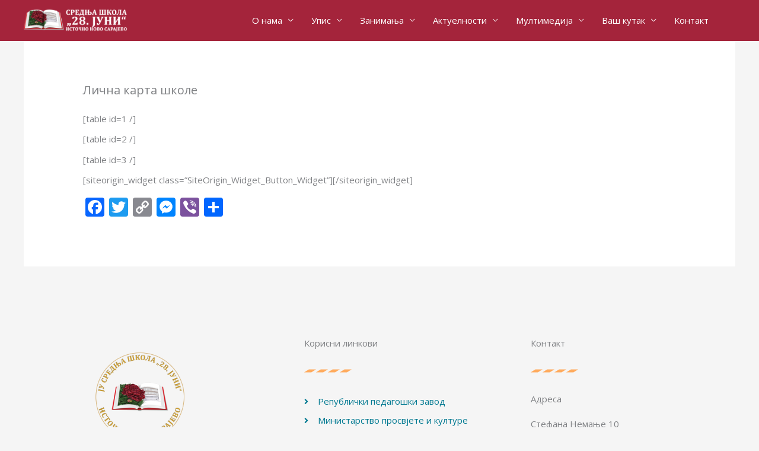

--- FILE ---
content_type: text/css
request_url: https://www.ss28juni.ba/wp-content/uploads/elementor/css/post-293.css?ver=1766858604
body_size: 1178
content:
.elementor-293 .elementor-element.elementor-element-132aa59{padding:60px 0px 60px 0px;}.elementor-293 .elementor-element.elementor-element-de20e03 > .elementor-element-populated{margin:0% 30% 0% 0%;--e-column-margin-right:30%;--e-column-margin-left:0%;padding:0px 0px 0px 0px;}.elementor-293 .elementor-element.elementor-element-5991bc4{text-align:center;}.elementor-293 .elementor-element.elementor-element-ab773fc{text-align:justify;width:var( --container-widget-width, 472px );max-width:472px;--container-widget-width:472px;--container-widget-flex-grow:0;}.elementor-293 .elementor-element.elementor-element-ab773fc > .elementor-widget-container{margin:20px 27px 0px 0px;}.elementor-293 .elementor-element.elementor-element-c3a5c8a{text-align:center;}.elementor-293 .elementor-element.elementor-element-c3a5c8a > .elementor-widget-container{margin:20px 0px 0px 0px;}.elementor-293 .elementor-element.elementor-element-2f3beba{--grid-template-columns:repeat(0, auto);--icon-size:40px;--grid-column-gap:25px;}.elementor-293 .elementor-element.elementor-element-2f3beba .elementor-widget-container{text-align:center;}.elementor-293 .elementor-element.elementor-element-2f3beba .elementor-social-icon{--icon-padding:0em;}.elementor-293 .elementor-element.elementor-element-2f3beba > .elementor-widget-container{margin:0px 0px 0px 0px;}.elementor-293 .elementor-element.elementor-element-6f560f4 > .elementor-widget-wrap > .elementor-widget:not(.elementor-widget__width-auto):not(.elementor-widget__width-initial):not(:last-child):not(.elementor-absolute){margin-block-end:: 5px;}.elementor-293 .elementor-element.elementor-element-6f560f4 > .elementor-element-populated{transition:background 0.3s, border 0.3s, border-radius 0.3s, box-shadow 0.3s;padding:0px 0px 0px 0px;}.elementor-293 .elementor-element.elementor-element-6f560f4 > .elementor-element-populated > .elementor-background-overlay{transition:background 0.3s, border-radius 0.3s, opacity 0.3s;}.elementor-293 .elementor-element.elementor-element-7eb0496e{--divider-border-style:parallelogram;--divider-color:#FFAB5E;--divider-pattern-height:6px;--divider-pattern-size:20px;}.elementor-293 .elementor-element.elementor-element-7eb0496e .elementor-divider-separator{width:80px;margin:0 auto;margin-left:0;}.elementor-293 .elementor-element.elementor-element-7eb0496e .elementor-divider{text-align:left;padding-block-start:5px;padding-block-end:5px;}.elementor-293 .elementor-element.elementor-element-7eb0496e > .elementor-widget-container{margin:10px 0px 10px 0px;padding:0px 0px 0px 0px;}.elementor-293 .elementor-element.elementor-element-3da031f .elementor-icon-list-items:not(.elementor-inline-items) .elementor-icon-list-item:not(:last-child){padding-block-end:calc(5px/2);}.elementor-293 .elementor-element.elementor-element-3da031f .elementor-icon-list-items:not(.elementor-inline-items) .elementor-icon-list-item:not(:first-child){margin-block-start:calc(5px/2);}.elementor-293 .elementor-element.elementor-element-3da031f .elementor-icon-list-items.elementor-inline-items .elementor-icon-list-item{margin-inline:calc(5px/2);}.elementor-293 .elementor-element.elementor-element-3da031f .elementor-icon-list-items.elementor-inline-items{margin-inline:calc(-5px/2);}.elementor-293 .elementor-element.elementor-element-3da031f .elementor-icon-list-items.elementor-inline-items .elementor-icon-list-item:after{inset-inline-end:calc(-5px/2);}.elementor-293 .elementor-element.elementor-element-3da031f .elementor-icon-list-icon i{transition:color 0.3s;}.elementor-293 .elementor-element.elementor-element-3da031f .elementor-icon-list-icon svg{transition:fill 0.3s;}.elementor-293 .elementor-element.elementor-element-3da031f{--e-icon-list-icon-size:14px;--icon-vertical-offset:0px;}.elementor-293 .elementor-element.elementor-element-3da031f .elementor-icon-list-text{transition:color 0.3s;}.elementor-293 .elementor-element.elementor-element-5d85ddd > .elementor-widget-wrap > .elementor-widget:not(.elementor-widget__width-auto):not(.elementor-widget__width-initial):not(:last-child):not(.elementor-absolute){margin-block-end:: 5px;}.elementor-293 .elementor-element.elementor-element-5d85ddd > .elementor-element-populated{transition:background 0.3s, border 0.3s, border-radius 0.3s, box-shadow 0.3s;padding:0px 0px 0px 31px;}.elementor-293 .elementor-element.elementor-element-5d85ddd > .elementor-element-populated > .elementor-background-overlay{transition:background 0.3s, border-radius 0.3s, opacity 0.3s;}.elementor-293 .elementor-element.elementor-element-630ab9fd{--divider-border-style:parallelogram;--divider-color:#FFAB5E;--divider-pattern-height:6px;--divider-pattern-size:20px;}.elementor-293 .elementor-element.elementor-element-630ab9fd .elementor-divider-separator{width:80px;margin:0 auto;margin-left:0;}.elementor-293 .elementor-element.elementor-element-630ab9fd .elementor-divider{text-align:left;padding-block-start:5px;padding-block-end:5px;}.elementor-293 .elementor-element.elementor-element-630ab9fd > .elementor-widget-container{margin:10px 0px 10px 0px;padding:0px 0px 0px 0px;}.elementor-293 .elementor-element.elementor-element-68b1bbed{text-align:start;}.elementor-293 .elementor-element.elementor-element-c499c2e{--spacer-size:87px;}.elementor-293 .elementor-element.elementor-element-c2bd59d > .elementor-container > .elementor-column > .elementor-widget-wrap{align-content:center;align-items:center;}.elementor-293 .elementor-element.elementor-element-c2bd59d{border-style:solid;border-width:1px 0px 0px 0px;border-color:#DEDEDE;padding:20px 0px 20px 0px;}.elementor-293 .elementor-element.elementor-element-249df65 .hfe-copyright-wrapper, .elementor-293 .elementor-element.elementor-element-249df65 .hfe-copyright-wrapper a{font-size:13px;text-transform:uppercase;}.elementor-293 .elementor-element.elementor-element-74b8894 .hfe-copyright-wrapper{text-align:right;}.elementor-293 .elementor-element.elementor-element-74b8894 .hfe-copyright-wrapper a, .elementor-293 .elementor-element.elementor-element-74b8894 .hfe-copyright-wrapper{color:#000000;}.elementor-293 .elementor-element.elementor-element-74b8894 .hfe-copyright-wrapper, .elementor-293 .elementor-element.elementor-element-74b8894 .hfe-copyright-wrapper a{font-size:13px;text-transform:uppercase;}@media(max-width:1024px){.elementor-293 .elementor-element.elementor-element-132aa59{padding:50px 50px 50px 50px;}.elementor-293 .elementor-element.elementor-element-de20e03 > .elementor-element-populated{margin:0px 0px 20px 0px;--e-column-margin-right:0px;--e-column-margin-left:0px;padding:0px 0px 0px 0px;}.elementor-293 .elementor-element.elementor-element-ab773fc > .elementor-widget-container{margin:0px 0px 0px 50px;}.elementor-293 .elementor-element.elementor-element-ab773fc{width:var( --container-widget-width, 75% );max-width:75%;--container-widget-width:75%;--container-widget-flex-grow:0;}.elementor-293 .elementor-element.elementor-element-c3a5c8a > .elementor-widget-container{margin:30px 0px 0px 0px;}.elementor-293 .elementor-element.elementor-element-c3a5c8a{width:auto;max-width:auto;}.elementor-293 .elementor-element.elementor-element-2f3beba{--icon-size:15px;--grid-row-gap:0px;width:auto;max-width:auto;}.elementor-293 .elementor-element.elementor-element-2f3beba .elementor-social-icon{--icon-padding:0em;}.elementor-293 .elementor-element.elementor-element-2f3beba > .elementor-widget-container{margin:32px 0px 0px 20px;padding:0px 0px 0px 0px;}.elementor-293 .elementor-element.elementor-element-7eb0496e > .elementor-widget-container{margin:10px 0px 10px 0px;padding:0px 0px 0px 0px;}.elementor-293 .elementor-element.elementor-element-630ab9fd > .elementor-widget-container{margin:10px 0px 10px 0px;padding:0px 0px 0px 0px;}.elementor-293 .elementor-element.elementor-element-c2bd59d{padding:12px 50px 12px 50px;}.elementor-293 .elementor-element.elementor-element-74b8894 .hfe-copyright-wrapper{text-align:left;}}@media(max-width:767px){.elementor-293 .elementor-element.elementor-element-132aa59{padding:50px 30px 50px 30px;}.elementor-293 .elementor-element.elementor-element-ab773fc > .elementor-widget-container{margin:20px 0px 0px 0px;}.elementor-293 .elementor-element.elementor-element-ab773fc{width:100%;max-width:100%;}.elementor-293 .elementor-element.elementor-element-7eb0496e > .elementor-widget-container{margin:10px 0px 10px 0px;padding:0px 0px 0px 0px;}.elementor-293 .elementor-element.elementor-element-5d85ddd > .elementor-element-populated{margin:50px 0px 0px 0px;--e-column-margin-right:0px;--e-column-margin-left:0px;}.elementor-293 .elementor-element.elementor-element-630ab9fd > .elementor-widget-container{margin:10px 0px 10px 0px;padding:0px 0px 0px 0px;}.elementor-293 .elementor-element.elementor-element-c2bd59d{margin-top:0px;margin-bottom:30px;padding:20px 30px 20px 30px;}.elementor-293 .elementor-element.elementor-element-249df65 .hfe-copyright-wrapper{text-align:center;}.elementor-293 .elementor-element.elementor-element-74b8894 .hfe-copyright-wrapper{text-align:center;}}@media(min-width:768px){.elementor-293 .elementor-element.elementor-element-de20e03{width:45%;}.elementor-293 .elementor-element.elementor-element-6f560f4{width:30.747%;}.elementor-293 .elementor-element.elementor-element-5d85ddd{width:24.253%;}}@media(max-width:1024px) and (min-width:768px){.elementor-293 .elementor-element.elementor-element-de20e03{width:100%;}.elementor-293 .elementor-element.elementor-element-6f560f4{width:50%;}.elementor-293 .elementor-element.elementor-element-5d85ddd{width:50%;}}